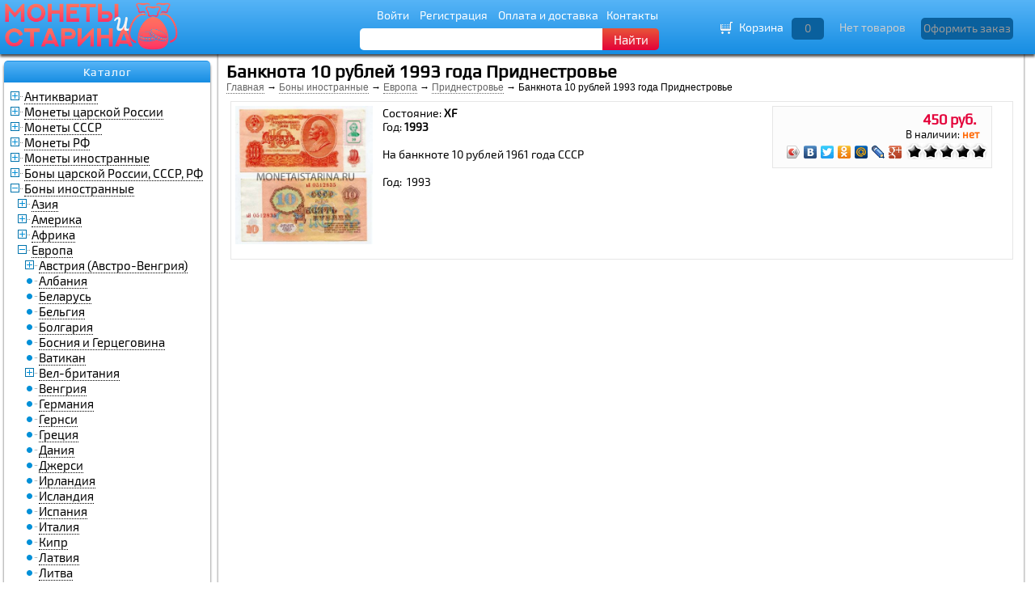

--- FILE ---
content_type: text/html; charset=utf-8
request_url: https://monetaistarina.ru/pridnestrove.c621/banknota-10-rubley-1993-goda-pridnestrove.p3951.html
body_size: 5866
content:
<!DOCTYPE html>
<html lang="ru">
<head>  
  
    
  <meta http-equiv="Content-Type" content="text/html; charset=utf-8">
  <title>Банкнота 10 рублей 1993 года Приднестровье</title>
    <meta name="description" content="№3  Банкнота 10 рублей

На банкноте 10 рублей 1961 года СССР

Год:  1993
Страна:  Приднестровье
Состояние:  XF">
<meta name="keywords" content="№3  Банкнота 10 рублей

На банкноте 10 рублей 1961 года СССР

Год:  1993
Страна:  Приднестровье
Состояние:  XF+">

    
    <meta name="viewport" content="width=device-width, initial-scale=1">  

  
  <link rel="preload" href="/data/mb/style.css" as="style">
  
  <link rel="icon" href="/data/mb/favicon.ico" type="image/x-icon">
  <link rel="shortcut icon" href="/data/mb/favicon.ico" type="image/x-icon">
  
   <!--[IF lt IE 9]>
<script>
window.location.href = "/oldbrowser.php";
</script>
<![ENDIF]-->
  <script type="text/javascript" defer src="/data/mb/jquery-2.1.1.min.js"></script>
  <script type="text/javascript" defer src="/data/mb/user.js"></script>

</head><body>
<div id="top_panel">
	<div class="container">
		<div id="logo">
			<a href="/"><img class="logo" src="/data/mb/logo.png" alt="Монеты и старина" style="max-width: 215px"></a>
		</div>
		<div class="nav-search">
			<div class="head-menu">
												<a href="#" onClick="ajaxLite('getAuthF','Y'); return false;">Войти</a>
				<a href="#" onClick="ajaxLite('getRegF','Y'); return false;">Регистрация</a>
								<a href="/page_2.html">Оплата и доставка</a><a href="/contacts/">Контакты</a>
			</div>
			<div id="search">
				<form id="searchForm" method="GET" action="/">
					<div id="search_inDiv">
						<input id="search_in" type="text" onKeyUp="search($('#search_in').val())" name="find" value="">
					</div>
					<div id="findBtnDiv">
						<button id="findBtn" onClick="$('#searchForm').submit(); return false;">Найти</button>
					</div>
				</form>
			</div>
		</div>

		<div id="cart_div">
			<div id="cart_i" style="cursor:default"><img src="/data/mb/cart_wb.gif"  alt="Перейти в корзину"></div><div id="cart_link">Корзина</div><div id="p_count_d"><button style="cursor:default" id="p_count">0</button></div><div id="sum">Нет товаров</div><div id="order_d"><button class="order_b" style="cursor:default">Оформить заказ</button></div>
		</div>
	</div>
	

</div>

<div id="sD" class="sDDef">
	<div id="sDContent">
	</div>
<div id="hideDivL" style="float:right;margin:7px">
	<img onClick="showSlide('sD','C');" class="sClose" width="20" src="/data/mb/to-top.png" alt="Наверх">
</div>
<div id="hideDivR" style="float:left; margin:7px">
	<img onClick="showSlide('sD','C');" class="sClose" width="20" src="/data/mb/to-top.png" alt="Наверх">
</div>
</div>
<div class="cb">
</div>


<div style="max-width:1280px; margin-left:auto; margin-right:auto; height:98%">


<div id="leftBlock">
		            <div id="left">
		    








    <div class="l_b">

    <div class="b_h"><h2 onClick="menu_sw('#b_c25');">Каталог</h2></div>

	<div id="b_c25" class="b_c m_hide">
	
<div>
  			
	<div class="t-r">
 

		<div class="_c cp l0">
							<img id="imc863" onClick="sHS('863');" src="/t3.png" alt="+-">
					</div>
		<div class="_n ">
							<a href="/antikvariat.c863/">Антиквариат</a>
				<input type="hidden" id="clev_863" value="1">
		</div>
	</div>
	<div class="cb"></div>
					<div id="cg_863"></div>
						
  			
	<div class="t-r">
 

		<div class="_c cp l0">
							<img id="imc856" onClick="sHS('856');" src="/t3.png" alt="+-">
					</div>
		<div class="_n ">
							<a href="/monety-carskoy-rossii.c856/">Монеты царской России</a>
				<input type="hidden" id="clev_856" value="1">
		</div>
	</div>
	<div class="cb"></div>
					<div id="cg_856"></div>
						
  			
	<div class="t-r">
 

		<div class="_c cp l0">
							<img id="imc857" onClick="sHS('857');" src="/t3.png" alt="+-">
					</div>
		<div class="_n ">
							<a href="/monety-sssr.c857/">Монеты СССР</a>
				<input type="hidden" id="clev_857" value="1">
		</div>
	</div>
	<div class="cb"></div>
					<div id="cg_857"></div>
						
  			
	<div class="t-r">
 

		<div class="_c cp l0">
							<img id="imc858" onClick="sHS('858');" src="/t3.png" alt="+-">
					</div>
		<div class="_n ">
							<a href="/monety-rf.c858/">Монеты РФ</a>
				<input type="hidden" id="clev_858" value="1">
		</div>
	</div>
	<div class="cb"></div>
					<div id="cg_858"></div>
						
  			
	<div class="t-r">
 

		<div class="_c cp l0">
							<img id="imc13" onClick="sHS('13');" src="/t3.png" alt="+-">
					</div>
		<div class="_n ">
							<a href="/monety-inostrannye.c13/">Монеты иностранные</a>
				<input type="hidden" id="clev_13" value="1">
		</div>
	</div>
	<div class="cb"></div>
					<div id="cg_13"></div>
						
  			
	<div class="t-r">
 

		<div class="_c cp l0">
							<img id="imc5" onClick="sHS('5');" src="/t3.png" alt="+-">
					</div>
		<div class="_n ">
							<a href="/bony-carskoy-rossii-sssr-rf.c5/">Боны царской России, СССР, РФ</a>
				<input type="hidden" id="clev_5" value="1">
		</div>
	</div>
	<div class="cb"></div>
					<div id="cg_5"></div>
						
  			
	<div class="t-r">
 

		<div class="_c cp l0">
							<img id="imc496" onClick="sHS('496');" src="/t2.png" alt="--">
					</div>
		<div class="_n ">
							<a href="/bony-inostrannye.c496/">Боны иностранные</a>
				<input type="hidden" id="clev_496" value="1">
		</div>
	</div>
	<div class="cb"></div>
							<div id="cg_496">
				
  			
	<div class="t-r">
 

		<div class="_c cp l1">
							<img id="imc794" onClick="sHS('794');" src="/t3.png" alt="+-">
					</div>
		<div class="_n ">
							<a href="/aziya.c794/">Азия</a>
				<input type="hidden" id="clev_794" value="2">
		</div>
	</div>
	<div class="cb"></div>
					<div id="cg_794"></div>
						
  			
	<div class="t-r">
 

		<div class="_c cp l1">
							<img id="imc795" onClick="sHS('795');" src="/t3.png" alt="+-">
					</div>
		<div class="_n ">
							<a href="/amerika.c795/">Америка</a>
				<input type="hidden" id="clev_795" value="2">
		</div>
	</div>
	<div class="cb"></div>
					<div id="cg_795"></div>
						
  			
	<div class="t-r">
 

		<div class="_c cp l1">
							<img id="imc796" onClick="sHS('796');" src="/t3.png" alt="+-">
					</div>
		<div class="_n ">
							<a href="/afrika.c796/">Африка</a>
				<input type="hidden" id="clev_796" value="2">
		</div>
	</div>
	<div class="cb"></div>
					<div id="cg_796"></div>
						
  			
	<div class="t-r">
 

		<div class="_c cp l1">
							<img id="imc797" onClick="sHS('797');" src="/t2.png" alt="--">
					</div>
		<div class="_n ">
							<a href="/evropa.c797/">Европа</a>
				<input type="hidden" id="clev_797" value="2">
		</div>
	</div>
	<div class="cb"></div>
							<div id="cg_797">
				
  			
	<div class="t-r">
 

		<div class="_c cp l2">
							<img id="imc690" onClick="sHS('690');" src="/t3.png" alt="+-">
					</div>
		<div class="_n ">
							<a href="/avstriya-avstro-vengriya.c690/">Австрия (Австро-Венгрия)</a>
				<input type="hidden" id="clev_690" value="3">
		</div>
	</div>
	<div class="cb"></div>
					<div id="cg_690"></div>
						
  			
	<div class="t-r">
 

		<div class="_c l2">
							<img src="/t1.png" alt="●-">
					</div>
		<div class="_n ">
							<a href="/albaniya.c585/">Албания</a>
				<input type="hidden" id="clev_585" value="3">
		</div>
	</div>
	<div class="cb"></div>
						
  			
	<div class="t-r">
 

		<div class="_c l2">
							<img src="/t1.png" alt="●-">
					</div>
		<div class="_n ">
							<a href="/belarus.c673/">Беларусь</a>
				<input type="hidden" id="clev_673" value="3">
		</div>
	</div>
	<div class="cb"></div>
						
  			
	<div class="t-r">
 

		<div class="_c l2">
							<img src="/t1.png" alt="●-">
					</div>
		<div class="_n ">
							<a href="/belgiya.c531/">Бельгия</a>
				<input type="hidden" id="clev_531" value="3">
		</div>
	</div>
	<div class="cb"></div>
						
  			
	<div class="t-r">
 

		<div class="_c l2">
							<img src="/t1.png" alt="●-">
					</div>
		<div class="_n ">
							<a href="/bolgariya.c583/">Болгария</a>
				<input type="hidden" id="clev_583" value="3">
		</div>
	</div>
	<div class="cb"></div>
						
  			
	<div class="t-r">
 

		<div class="_c l2">
							<img src="/t1.png" alt="●-">
					</div>
		<div class="_n ">
							<a href="/bosniya-i-gercegovina.c508/">Босния и Герцеговина</a>
				<input type="hidden" id="clev_508" value="3">
		</div>
	</div>
	<div class="cb"></div>
						
  			
	<div class="t-r">
 

		<div class="_c l2">
							<img src="/t1.png" alt="●-">
					</div>
		<div class="_n ">
							<a href="/vatikan.c588/">Ватикан</a>
				<input type="hidden" id="clev_588" value="3">
		</div>
	</div>
	<div class="cb"></div>
						
  			
	<div class="t-r">
 

		<div class="_c cp l2">
							<img id="imc739" onClick="sHS('739');" src="/t3.png" alt="+-">
					</div>
		<div class="_n ">
							<a href="/vel-britaniya.c739/">Вел-британия</a>
				<input type="hidden" id="clev_739" value="3">
		</div>
	</div>
	<div class="cb"></div>
					<div id="cg_739"></div>
						
  			
	<div class="t-r">
 

		<div class="_c l2">
							<img src="/t1.png" alt="●-">
					</div>
		<div class="_n ">
							<a href="/vengriya.c571/">Венгрия</a>
				<input type="hidden" id="clev_571" value="3">
		</div>
	</div>
	<div class="cb"></div>
						
  			
	<div class="t-r">
 

		<div class="_c l2">
							<img src="/t1.png" alt="●-">
					</div>
		<div class="_n ">
							<a href="/germaniya.c532/">Германия</a>
				<input type="hidden" id="clev_532" value="3">
		</div>
	</div>
	<div class="cb"></div>
						
  			
	<div class="t-r">
 

		<div class="_c l2">
							<img src="/t1.png" alt="●-">
					</div>
		<div class="_n ">
							<a href="/gernsi.c677/">Гернси</a>
				<input type="hidden" id="clev_677" value="3">
		</div>
	</div>
	<div class="cb"></div>
						
  			
	<div class="t-r">
 

		<div class="_c l2">
							<img src="/t1.png" alt="●-">
					</div>
		<div class="_n ">
							<a href="/greciya.c566/">Греция</a>
				<input type="hidden" id="clev_566" value="3">
		</div>
	</div>
	<div class="cb"></div>
						
  			
	<div class="t-r">
 

		<div class="_c l2">
							<img src="/t1.png" alt="●-">
					</div>
		<div class="_n ">
							<a href="/daniya.c547/">Дания</a>
				<input type="hidden" id="clev_547" value="3">
		</div>
	</div>
	<div class="cb"></div>
						
  			
	<div class="t-r">
 

		<div class="_c l2">
							<img src="/t1.png" alt="●-">
					</div>
		<div class="_n ">
							<a href="/dzhersi.c514/">Джерси</a>
				<input type="hidden" id="clev_514" value="3">
		</div>
	</div>
	<div class="cb"></div>
						
  			
	<div class="t-r">
 

		<div class="_c l2">
							<img src="/t1.png" alt="●-">
					</div>
		<div class="_n ">
							<a href="/irlandiya.c555/">Ирландия</a>
				<input type="hidden" id="clev_555" value="3">
		</div>
	</div>
	<div class="cb"></div>
						
  			
	<div class="t-r">
 

		<div class="_c l2">
							<img src="/t1.png" alt="●-">
					</div>
		<div class="_n ">
							<a href="/islandiya.c667/">Исландия</a>
				<input type="hidden" id="clev_667" value="3">
		</div>
	</div>
	<div class="cb"></div>
						
  			
	<div class="t-r">
 

		<div class="_c l2">
							<img src="/t1.png" alt="●-">
					</div>
		<div class="_n ">
							<a href="/ispaniya.c570/">Испания</a>
				<input type="hidden" id="clev_570" value="3">
		</div>
	</div>
	<div class="cb"></div>
						
  			
	<div class="t-r">
 

		<div class="_c l2">
							<img src="/t1.png" alt="●-">
					</div>
		<div class="_n ">
							<a href="/italiya.c540/">Италия</a>
				<input type="hidden" id="clev_540" value="3">
		</div>
	</div>
	<div class="cb"></div>
						
  			
	<div class="t-r">
 

		<div class="_c l2">
							<img src="/t1.png" alt="●-">
					</div>
		<div class="_n ">
							<a href="/kipr.c541/">Кипр</a>
				<input type="hidden" id="clev_541" value="3">
		</div>
	</div>
	<div class="cb"></div>
						
  			
	<div class="t-r">
 

		<div class="_c l2">
							<img src="/t1.png" alt="●-">
					</div>
		<div class="_n ">
							<a href="/latviya.c649/">Латвия</a>
				<input type="hidden" id="clev_649" value="3">
		</div>
	</div>
	<div class="cb"></div>
						
  			
	<div class="t-r">
 

		<div class="_c l2">
							<img src="/t1.png" alt="●-">
					</div>
		<div class="_n ">
							<a href="/litva.c575/">Литва</a>
				<input type="hidden" id="clev_575" value="3">
		</div>
	</div>
	<div class="cb"></div>
						
  			
	<div class="t-r">
 

		<div class="_c l2">
							<img src="/t1.png" alt="●-">
					</div>
		<div class="_n ">
							<a href="/lyuksemburg.c578/">Люксембург</a>
				<input type="hidden" id="clev_578" value="3">
		</div>
	</div>
	<div class="cb"></div>
						
  			
	<div class="t-r">
 

		<div class="_c l2">
							<img src="/t1.png" alt="●-">
					</div>
		<div class="_n ">
							<a href="/makedoniya.c661/">Македония</a>
				<input type="hidden" id="clev_661" value="3">
		</div>
	</div>
	<div class="cb"></div>
						
  			
	<div class="t-r">
 

		<div class="_c l2">
							<img src="/t1.png" alt="●-">
					</div>
		<div class="_n ">
							<a href="/malta.c624/">Мальта</a>
				<input type="hidden" id="clev_624" value="3">
		</div>
	</div>
	<div class="cb"></div>
						
  			
	<div class="t-r">
 

		<div class="_c l2">
							<img src="/t1.png" alt="●-">
					</div>
		<div class="_n ">
							<a href="/moldaviya.c518/">Молдавия</a>
				<input type="hidden" id="clev_518" value="3">
		</div>
	</div>
	<div class="cb"></div>
						
  			
	<div class="t-r">
 

		<div class="_c l2">
							<img src="/t1.png" alt="●-">
					</div>
		<div class="_n ">
							<a href="/monako.c654/">Монако</a>
				<input type="hidden" id="clev_654" value="3">
		</div>
	</div>
	<div class="cb"></div>
						
  			
	<div class="t-r">
 

		<div class="_c l2">
							<img src="/t1.png" alt="●-">
					</div>
		<div class="_n ">
							<a href="/niderlandy.c548/">Нидерланды</a>
				<input type="hidden" id="clev_548" value="3">
		</div>
	</div>
	<div class="cb"></div>
						
  			
	<div class="t-r">
 

		<div class="_c l2">
							<img src="/t1.png" alt="●-">
					</div>
		<div class="_n ">
							<a href="/norvegiya.c567/">Норвегия</a>
				<input type="hidden" id="clev_567" value="3">
		</div>
	</div>
	<div class="cb"></div>
						
  			
	<div class="t-r">
 

		<div class="_c l2">
							<img src="/t1.png" alt="●-">
					</div>
		<div class="_n ">
							<a href="/ostrov-men.c655/">Остров Мэн</a>
				<input type="hidden" id="clev_655" value="3">
		</div>
	</div>
	<div class="cb"></div>
						
  			
	<div class="t-r">
 

		<div class="_c l2">
							<img src="/t1.png" alt="●-">
					</div>
		<div class="_n ">
							<a href="/polsha.c582/">Польша</a>
				<input type="hidden" id="clev_582" value="3">
		</div>
	</div>
	<div class="cb"></div>
						
  			
	<div class="t-r">
 

		<div class="_c l2">
							<img src="/t1.png" alt="●-">
					</div>
		<div class="_n ">
							<a href="/portugaliya.c539/">Португалия</a>
				<input type="hidden" id="clev_539" value="3">
		</div>
	</div>
	<div class="cb"></div>
						
  			
	<div class="t-r">
 

		<div class="_c l2">
							<img src="/t1.png" alt="●-">
					</div>
		<div class="_n acc">
							Приднестровье				<input type="hidden" id="clev_621" value="3">
		</div>
	</div>
	<div class="cb"></div>
						
  			
	<div class="t-r">
 

		<div class="_c l2">
							<img src="/t1.png" alt="●-">
					</div>
		<div class="_n ">
							<a href="/rumyniya.c586/">Румыния</a>
				<input type="hidden" id="clev_586" value="3">
		</div>
	</div>
	<div class="cb"></div>
						
  			
	<div class="t-r">
 

		<div class="_c l2">
							<img src="/t1.png" alt="●-">
					</div>
		<div class="_n ">
							<a href="/san-marino.c605/">Сан-Марино</a>
				<input type="hidden" id="clev_605" value="3">
		</div>
	</div>
	<div class="cb"></div>
						
  			
	<div class="t-r">
 

		<div class="_c l2">
							<img src="/t1.png" alt="●-">
					</div>
		<div class="_n ">
							<a href="/sardiniya.c602/">Сардиния</a>
				<input type="hidden" id="clev_602" value="3">
		</div>
	</div>
	<div class="cb"></div>
						
  			
	<div class="t-r">
 

		<div class="_c cp l2">
							<img id="imc800" onClick="sHS('800');" src="/t3.png" alt="+-">
					</div>
		<div class="_n ">
							<a href="/serbiya-yugoslaviya.c800/">Сербия (Югославия)</a>
				<input type="hidden" id="clev_800" value="3">
		</div>
	</div>
	<div class="cb"></div>
					<div id="cg_800"></div>
						
  			
	<div class="t-r">
 

		<div class="_c l2">
							<img src="/t1.png" alt="●-">
					</div>
		<div class="_n ">
							<a href="/slovakiya.c666/">Словакия</a>
				<input type="hidden" id="clev_666" value="3">
		</div>
	</div>
	<div class="cb"></div>
						
  			
	<div class="t-r">
 

		<div class="_c l2">
							<img src="/t1.png" alt="●-">
					</div>
		<div class="_n ">
							<a href="/sloveniya.c581/">Словения</a>
				<input type="hidden" id="clev_581" value="3">
		</div>
	</div>
	<div class="cb"></div>
						
  			
	<div class="t-r">
 

		<div class="_c l2">
							<img src="/t1.png" alt="●-">
					</div>
		<div class="_n ">
							<a href="/ukraina.c543/">Украина</a>
				<input type="hidden" id="clev_543" value="3">
		</div>
	</div>
	<div class="cb"></div>
						
  			
	<div class="t-r">
 

		<div class="_c l2">
							<img src="/t1.png" alt="●-">
					</div>
		<div class="_n ">
							<a href="/finlyandiya.c613/">Финляндия</a>
				<input type="hidden" id="clev_613" value="3">
		</div>
	</div>
	<div class="cb"></div>
						
  			
	<div class="t-r">
 

		<div class="_c cp l2">
							<img id="imc787" onClick="sHS('787');" src="/t3.png" alt="+-">
					</div>
		<div class="_n ">
							<a href="/franciya.c787/">Франция</a>
				<input type="hidden" id="clev_787" value="3">
		</div>
	</div>
	<div class="cb"></div>
					<div id="cg_787"></div>
						
  			
	<div class="t-r">
 

		<div class="_c l2">
							<img src="/t1.png" alt="●-">
					</div>
		<div class="_n ">
							<a href="/horvatiya.c517/">Хорватия</a>
				<input type="hidden" id="clev_517" value="3">
		</div>
	</div>
	<div class="cb"></div>
						
  			
	<div class="t-r">
 

		<div class="_c l2">
							<img src="/t1.png" alt="●-">
					</div>
		<div class="_n ">
							<a href="/chernogoriya.c584/">Черногория</a>
				<input type="hidden" id="clev_584" value="3">
		</div>
	</div>
	<div class="cb"></div>
						
  			
	<div class="t-r">
 

		<div class="_c cp l2">
							<img id="imc782" onClick="sHS('782');" src="/t3.png" alt="+-">
					</div>
		<div class="_n ">
							<a href="/chehiya-chehoslovakiya.c782/">Чехия (Чехословакия)</a>
				<input type="hidden" id="clev_782" value="3">
		</div>
	</div>
	<div class="cb"></div>
					<div id="cg_782"></div>
						
  			
	<div class="t-r">
 

		<div class="_c l2">
							<img src="/t1.png" alt="●-">
					</div>
		<div class="_n ">
							<a href="/shveycariya.c593/">Швейцария</a>
				<input type="hidden" id="clev_593" value="3">
		</div>
	</div>
	<div class="cb"></div>
						
  			
	<div class="t-r">
 

		<div class="_c l2">
							<img src="/t1.png" alt="●-">
					</div>
		<div class="_n ">
							<a href="/shveciya.c549/">Швеция</a>
				<input type="hidden" id="clev_549" value="3">
		</div>
	</div>
	<div class="cb"></div>
						
  			
	<div class="t-r">
 

		<div class="_c l2">
							<img src="/t1.png" alt="●-">
					</div>
		<div class="_n ">
							<a href="/estoniya.c611/">Эстония</a>
				<input type="hidden" id="clev_611" value="3">
		</div>
	</div>
	<div class="cb"></div>
						
  								</div>			
	<div class="t-r">
 

		<div class="_c cp l1">
							<img id="imc798" onClick="sHS('798');" src="/t3.png" alt="+-">
					</div>
		<div class="_n ">
							<a href="/okeaniya.c798/">Океания</a>
				<input type="hidden" id="clev_798" value="2">
		</div>
	</div>
	<div class="cb"></div>
					<div id="cg_798"></div>
						
  								</div>			
	<div class="t-r">
 

		<div class="_c cp l0">
							<img id="imc9" onClick="sHS('9');" src="/t3.png" alt="+-">
					</div>
		<div class="_n ">
							<a href="/aksessuary.c9/">Аксессуары</a>
				<input type="hidden" id="clev_9" value="1">
		</div>
	</div>
	<div class="cb"></div>
					<div id="cg_9"></div>
						
  			
	<div class="t-r">
 

		<div class="_c cp l0">
							<img id="imc10" onClick="sHS('10');" src="/t3.png" alt="+-">
					</div>
		<div class="_n ">
							<a href="/literatura.c10/">Литература</a>
				<input type="hidden" id="clev_10" value="1">
		</div>
	</div>
	<div class="cb"></div>
					<div id="cg_10"></div>
						
  			
	<div class="t-r">
 

		<div class="_c cp l0">
							<img id="imc854" onClick="sHS('854');" src="/t3.png" alt="+-">
					</div>
		<div class="_n ">
							<a href="/arhiv.c854/">Архив</a>
				<input type="hidden" id="clev_854" value="1">
		</div>
	</div>
	<div class="cb"></div>
					<div id="cg_854"></div>
						
      </div>
	</div>
	</div>











    <div class="l_b">

    <div class="b_h"><h2 onClick="menu_sw('#b_c13');">Новости</h2></div>

	<div id="b_c13" class="b_c m_hide">
	
<div align="left">
    <b>23.02.2024</b><br>
  <a href="show_news_89.html">С праздником 23 Февраля! В день доблести и мужества Позвольте пожелать Всего, что только нужно Вам, Чтоб жить и процветать. В делах успеха быстрого, Уверенных побед, Здоровья богатырского, Счастливых много лет.</a>
    <br><br><b>09.05.2023</b><br>
  <a href="show_news_88.html">Поздравляем с Днем Победы — С легендарным, светлым днем. Мы желаем мира в доме, В обществе, в стране родной! Пусть помнит враг о сорок пятом, Что Россию никому не победить! Любить страну мы будем свято, Победой нашей дорожить!</a>
    <br><br><b>23.02.2022</b><br>
  <a href="show_news_87.html">С Днем Защитника Отечества! Пусть всегда вам и во всем везет! В каждом деле пусть сопутствует удача. Пусть судьба вам только лучшее дает, С легкостью решая все задачи!</a>
  <br><br>
</div>
	</div>
	</div>



          </div>
          </div>
<div id="content">
			            
		  
		  
		            <div id="main">
			
<script type="text/javascript" src="/data/mb/highslide.packed.js"></script>
<script type="text/javascript">
<!--
    hs.graphicsDir = '/data/mb/';
    hs.outlineType = 'rounded';
    hs.showCredits = false;
    hs.loadingOpacity = 1;

    hs.lang.restoreTitle = 'Нажмите на картинку чтобы закрыть окно';
    hs.lang.loadingText = 'Загрузка...';
    hs.lang.loadingTitle = 'Отменить загрузку';
    hs.lang.focusTitle = 'Нажмите для возврата к картинке';
    hs.lang.fullExpandTitle = 'Развернуть во всю величину';
//-->
</script>
	
<div itemscope itemtype="http://schema.org/Product" class="prod-detailed">
<div class="h1d"><h1 itemprop="name">Банкнота 10 рублей 1993 года Приднестровье</h1></div>
<div class="catPath">
					<a href="/">Главная</a>
			 → 		<a href="/bony-inostrannye.c496/">Боны иностранные</a>
			 → 		<a href="/evropa.c797/">Европа</a>
			 → 		<a href="/pridnestrove.c621/">Приднестровье</a>
		 → Банкнота 10 рублей 1993 года Приднестровье	
</div> 
 





<div class="pd_div"> 
<div class="pd_imb H">
				
		          			<div class="pd_i_box">				
				
						<a href="/data/big/prd_1961-10r.jpg" class="highslide" onclick="return hs.expand(this)">
							<img itemprop="image" src="/data/medium/prd_1961-10r.jpg" alt="Банкнота 10 рублей 1993 года Приднестровье">
						</a>
					
			</div>
									
				

		  
          
             

			
		       		
</div>
<div class="c_bl" style="width:260px; float:right; background:#fcfcfc;     border: 1px solid #e6e6e6; display: block; margin: 0 20px 10px 10px; padding: 5px;">
             <div class="trow"> 
								<div class="price cell" style="padding: 0 7px; text-align:right; width:240px"  itemprop="offers" itemscope itemtype="http://schema.org/Offer">
				
													<meta itemprop="priceCurrency" content="" />
							<meta itemprop="price" content="450"/>						
							450  руб.
						

                    
                </div>
											</div>	

			<div style="text-align:right; margin:0 10px; font-size:13px;">
			       											В наличии: <b>
						
													<span class="error">
															нет
								
														</span>
												</b>
													

			</div>
		

	<div style=" width:100px; height:20px; float:right; padding-top:3px; white-space:nowrap"  onMouseOver="$('#rate').hide();$('.unit-rating').show();" onMouseOut="$('#rate').show();$('.unit-rating').hide();">
                    <ul id="rate" style="list-style:none; width:100px; padding:0;margin:0; display:block"> 
											<li style="float:left; width:20px; height:20px; list-style:none;">
					   
						<img src="/data/mb/blackstar_big.gif" alt=""> 
					 						</li>
                      						<li style="float:left; width:20px; height:20px; list-style:none;">
					   
						<img src="/data/mb/blackstar_big.gif" alt=""> 
					 						</li>
                      						<li style="float:left; width:20px; height:20px; list-style:none;">
					   
						<img src="/data/mb/blackstar_big.gif" alt=""> 
					 						</li>
                      						<li style="float:left; width:20px; height:20px; list-style:none;">
					   
						<img src="/data/mb/blackstar_big.gif" alt=""> 
					 						</li>
                      						<li style="float:left; width:20px; height:20px; list-style:none;">
					   
						<img src="/data/mb/blackstar_big.gif" alt=""> 
					 						</li>
                       
					 </ul>
					 
					<ul class="unit-rating" style="width:100px; display:none">
                      <li class="current-rating" style="width:100px;">&nbsp;</li>
                      <li><a href="#" onclick="prod_vote(1,3951); return false;" title="Очень плохо" class="r1-unit rater">Очень плохо</a></li>
                      <li><a href="#" onclick="prod_vote(2,3951); return false;" title="Плохо" class="r2-unit rater">Плохо</a></li>
                      <li><a href="#" onclick="prod_vote(3,3951); return false;" title="Средне" class="r3-unit rater">Средне</a></li>
                      <li><a href="#" onclick="prod_vote(4,3951); return false;" title="Хорошо" class="r4-unit rater">Хорошо</a></li>
                      <li><a href="#" onclick="prod_vote(5,3951); return false;" title="Отлично" class="r5-unit rater">Отлично</a></li>
                    </ul>					  
	</div>				
			
				<noindex>				
	<script type="text/javascript" src="//yastatic.net/share/share.js" charset="utf-8"></script>
	<div style="text-align:right">
		<div class="yashare-auto-init" data-yashareL10n="ru" data-yashareType="icon" data-yashareQuickServices="vkontakte,facebook,twitter,odnoklassniki,moimir,lj,gplus"></div>
	</div>
	</noindex>
</div>
	<div id="productDesc" class="product-desc" itemprop="description">
            
						
            			
            
						Состояние: <b>XF</b><br>			Год: <b>1993</b><br>												
									
			
			
            <br>
На банкноте 10 рублей 1961 года СССР<br>
<br>
Год:&nbsp; 1993<br> 
	</div>

</div>

</div>
<div style="clear:both"> </div>


	  		  </div>
		            
		  
</div>
</div>
<div class="cb"> </div>


<!--[IF lt IE 10]>
<script src="/data/mb/placeholders.min.js"></script>
<![ENDIF]-->

<link rel="stylesheet" href="/data/mb/style.css" type="text/css" media="screen">

<!-- Yandex.Metrika counter -->
<script type="text/javascript" >
   (function(m,e,t,r,i,k,a){m[i]=m[i]||function(){(m[i].a=m[i].a||[]).push(arguments)};
   m[i].l=1*new Date();k=e.createElement(t),a=e.getElementsByTagName(t)[0],k.async=1,k.src=r,a.parentNode.insertBefore(k,a)})
   (window, document, "script", "https://mc.yandex.ru/metrika/tag.js", "ym");

   ym(789510, "init", {
        clickmap:true,
        trackLinks:true,
        accurateTrackBounce:true,
        trackHash:true,
        ecommerce:"dataLayer"
   });
</script>
<noscript><div><img src="https://mc.yandex.ru/watch/789510" style="position:absolute; left:-9999px;" alt="" /></div></noscript>
<!-- /Yandex.Metrika counter -->

</body></html>
  

--- FILE ---
content_type: text/css
request_url: https://monetaistarina.ru/data/mb/style.css
body_size: 4502
content:
html,body{font-size:100.1%;height:100%;}
body{color:#000;font-family:Exo2, sans-serif;font-size:14px;text-align:left;margin:0;padding:0;}
img{border:0}
a{color:#000;text-decoration:none}
a:hover, .catPath a:hover{color:#e4023a;border:none}
.oki{color:#393;}
.error{color:#f60;}
.mb_er{font-size:1.5em;padding:20px;text-align:center;}
.semafor{background:url("best.png") repeat scroll 0 0 rgba(0, 0, 0, 0);height:70px;position:absolute;right:0;top:0;width:70px;z-index:1;}
.cl9{font-size:9px;}
.cl12{font-size:12px;}
.cl18{font-size:18px;}
.container{max-width:1280px; margin-left:auto; margin-right:auto;display: flex; flex-flow: row wrap; justify-content: space-between}

.highslide-active-anchor img{visibility:hidden;}
.highslide-wrapper{background:none repeat scroll 0 0 #fff;}
.highslide-image{background:none repeat scroll 0 0 #fff;border:4px solid #fff;}
.highslide-loading{background:none repeat scroll 0 0 #000;border:1px solid #fff;color:#fff;display:block;font-size:11px;font-weight:bold;padding:3px;text-decoration:none;}
a.highslide-loading, a.highslide-loading:hover{color:#fff;font-weight:bold;text-decoration:none;}
.highslide-move{cursor:move;}
.highslide-overlay{display:none;}
a.highslide-full-expand{background:url("fullexpand.gif") no-repeat scroll 0 0 rgba(0, 0, 0, 0);display:block;height:34px;margin:0 10px 10px 0;width:34px;}
.highslide-display-block{display:block;}
.highslide-display-none{display:none;}
.highslide{cursor:url("zoomin.cur"), pointer;outline:medium none;}
.cbt{background:none repeat scroll 0 0 #e1e2e5;padding:4px 8px;}
.hd{background:url("tfon.gif") repeat-x scroll left top #446991;color:#fff;padding:5px 8px;}
.hdb{padding:12px 12px 14px;}
.hdbtop{padding:8px;}
.hmin{padding:4px 0;}
.hdbot{background:none repeat scroll 0 0 #e1e2e5;padding:4px 8px;}
.hdbot a{font-weight:bold;}
.hd a{color:#fff;text-decoration:none;}
.hd a:hover{color:#fff;text-decoration:none;}
@font-face{font-family:'Play';src:local('Play'), url(fonts/Play-Regular.ttf);}
@font-face{font-family:'Exo2';src:local('Exo 2'), url(fonts/Exo2-Regular.ttf);}
button{font-family:Exo2, sans-serif;cursor:pointer;font-size:15px;}
#top_panel{background:#168de2;background:linear-gradient(to bottom, #56b4f7, #168de2);height:67px;position:fixed;top:0px;width:100%;z-index:1000;}
#sD{top:67px!important}

.head-menu {text-align: center; margin-bottom: 5px}
.head-menu a, #cart_div a{color:#fff;font-size:14px;text-decoration:none;border:none;font-family:Exo2, sans-serif;}
.head-menu a{
	padding: 0 5px;
}
.head-menu a:hover{border-bottom:1px dotted #fff;}
#logo{width:380px;padding:3px 5px;}

.nav-search{
	width: 390px;
	padding: 5px 5px 0 5px;
	display: flex;
	flex-flow: column;
	justify-content: center;
}
#search, .head-menu {
	max-width: 390px;
}

#cart_div{width:390px; display: flex; flex-flow: row; align-items: center; justify-content: right}

#content{float:left;border-radius:0 0 5px 5px;padding:75px 0 10px 10px;width:77%;min-height:91%}
#leftBlock{float:left;width:270px;margin-top:75px;}
.btnCancel:hover, .sClose:hover{opacity:0.7;}
#top_panel, #slideDiv, #content{box-shadow:0 3px 3px rgba(0, 0, 0, 0.7);}
#search{padding:3px 0 0;}
#search_catBtn{background:#ccc;background:linear-gradient(to bottom, #eee 0px, #ccc 100%);border-radius:5px 0 0 5px;border:none;display:table-cell;font-size:11px;height:22px;margin:0;overflow:hidden;white-space:nowrap;width:120px;vertical-align:middle;}
#search_in{border:0 none;border-radius:5px 0 0 5px;color:#666;display:table-cell;font-size:16px;height:27px;margin:0;padding:0 5px;width:290px;}
#search_inDiv{float:left;height:27px;width:300px;}
#search_catDiv{float:left;height:22px;width:120px;}
.sd{background:#fff;margin:1px;vertical-align:middle;border:1px solid #168de2;color:#000;}
#sDContent .sd a{color:#000;border-bottom:1px dotted #000;}
.simg{width:40px;height:40px}
.simg img{width:40px;}
.sname{width:620px;height:40px;padding:0 10px;}
.sprice{width:100px;height:40px;text-align:center;}
.reg_f_error{color:#ffe100;display:none;margin-bottom:3px;}
.mist{background:#333;height:100%;opacity:0.5;position:fixed;width:100%;top:0px;z-index:100;}
#loading{background:url("loading.gif") no-repeat #fff;background-position:10px 30px;border-radius:10px;border:1px solid #ccc;height:60px;text-align:center;padding:10px;left:50%;margin-left:-157px;margin-top:-12px;opacity:1;position:fixed;top:50%;width:314px;z-index:9900;}
#contacts{position:absolute;border-radius:0 0 5px 5px;background:#168de2;z-index:1000;background:linear-gradient(to top, #56b4f7, #168de2);padding:12px 10px 8px;text-align:center;top:33px;width:235px;margin-left:5px;}
#findBtn{border:0;border-radius:0 5px 5px 0;display:table-cell;height:27px;width:70px;vertical-align:middle;}
#findBtnDiv{display:table-cell;}
#p_count{display:block;float:left;padding:3px 5px 4px;width:20px;}
.order_b, #p_count, .order_b_a, #p_count_a, .btnOk,.btnCancel{border:0;border-radius:5px;font-size:14px;}
.order_b_a, #p_count_a, #findBtn, .btnOk{background:#e4023a;background:linear-gradient(to bottom, #e85538, #e4023a);color:#fff;}
.order_b, #p_count{background:#0a609d;color:#999;}
#p_count, #p_count_a{margin-left:5px;margin-top:3px;height:27px;text-align:center;width:40px;display:block;}
.order_b_a, .order_b{height:27px;padding:2px 3px 3px;white-space:nowrap;}
.btnOk, .btnCancel{padding:3px 0;width:100px;}
.btnCancel{background:#D0D9E0;background:linear-gradient(to top, #5f94b9, #1c6aa1);white-space:nowrap;color:#fff;}
.cb{clear:both}
#sD{padding:10px;position:fixed;z-index:1100;background:#168de2;background:linear-gradient(to top, #56b4f7, #168de2);display:none;border-radius:0 0 5px 5px;}
.sDDef{margin-left:20%;width:50%;}
.authF{width:350px;margin-left:37%;margin-left:calc(50% - 175px);}
#sDContent{left:10px;margin:5px;color:#fff;font-size:14px;text-decoration:none;font-family:Exo2, sans-serif;}
#sDContent a{margin:0 5px;color:#fff;border:none;}
#sDContent a:hover{border-bottom:1px dotted #fff;}
#sDContent input{border:1px solid #199de2;border-radius:5px;margin-bottom:3px;padding-left:5px;}
#sDContent .wi{border:1px solid #FF4800;background:#FCCCCC;}
.UserInfo_field .wi{border:1px solid #e4023a;background:#FCCCCC;}
.errBlue > a{color:#6769ba;font-weight:bold;}
.cart_pdiv{width:800px;color:#000;display:table-row;}
.tc,.th{padding:10px 5px;border:1px solid #168de2;vertical-align:middle;}
.tc{background:#fff;}
.th{background:#a1d6fb;font-weight:bold}
.ci{width:50px}
.cn{width:100%}
.co,.dp{text-align:center;}
.dp{width:20px;}
.cart_pdiv_Editcount{position:absolute;width:220px;border:1px solid #ccc;border-radius:10px;padding:5px;height:80px;margin-top:-40px;background:#ffe69e;box-shadow:0 3px 3px rgba(0, 0, 0, 0.7);}
.c_p_in{width:40px;border:1px solid #168de2;padding-left:5px;text-align:center;}
#left, #right{width:255px;margin-left:5px;}
.b_h{background:#168de2;background:linear-gradient(to bottom,#56B4F7 ,#168de2);border-radius:5px 5px 0 0;color:#fff;text-align:center;border-top:1px solid #168de2;border-radius:5px 5px 0 0;}
h3,h2,h1{font-family:Play;margin:0;}
.b_h h2{padding:5px;margin:0;font-size:14px;font-weight:normal;letter-spacing:1px;}
.l_b{box-shadow:0 3px 3px rgba(0, 0, 0, 0.7);border-radius:5px 5px 0 0;margin-bottom:10px;}
.b_c{padding:8px;margin-bottom:10px;}
.p_top, .p_info, .t-r, .tr{display:table-row;}
.p_top{height:27px;}
.p_top_c{white-space:nowrap;width:100%;text-align:right;vertical-align:middle;padding:0 10px 0 10px;}
.price{color:#e4023a;font-family:Play;font-size:18px;font-weight:bold;white-space:nowrap;vertical-align:middle;}
.market-price{background:url("line_through.gif") repeat-x scroll center center rgba(0, 0, 0, 0);}
.addToC{white-space:nowrap;}
.p_top_sep{border-bottom:1px dotted #168de2;margin:3px;}
.i_box, .p_desc, .price, .addToC,.sd, .tc,.th,.a_to_c_d,.c_v,.orderSInfoName,.orderSInfoVal,.p_top_c{display:table-cell;}
.p_desc, .i_box{vertical-align:top;}
.p_desc{padding-left:10px;height:130px;overflow:hidden;}
.p_desc p{margin-top:0}
.p_b{float:left;display:block;width:47%;margin:0 10px 10px 0;border:1px solid #e6e6e6;padding:5px;height:225px;overflow:hidden;}
.p_b h2{margin:3px 0 10px 0;padding:0;font-size:18px}
.c_v{background:none repeat scroll 0 0 #b00;border-radius:5px 0 0 5px;padding-left:3px;vertical-align:middle;background:linear-gradient(to bottom, #e85538, #e4023a);}
.c_v_i{border:0 none;border-radius:5px;margin-right:4px;padding:2px;text-align:center;width:25px;}
.a_to_c{background:none repeat scroll 0 0 #b00;border:0 none;border-radius:0 5px 5px 0;color:#fff;padding:4px;vertical-align:middle;background:linear-gradient(to bottom, #e85538, #e4023a);}
.a_to_c:hover,.c_v:hover,#findBtn:hover, .order_b_a:hover{background:linear-gradient(to bottom, #ED7360, #E93561);}
.c_added{position:absolute;width:130px;height:40px;padding:5px;border:2px solid #e85538;border-radius:10px;box-shadow:2px 2px 2px 0 #000;background:#fff;text-align:center;color:#393;padding:10px;margin:-35px 0 0 -89px;}
button:active, button:focus{outline:none}
.catPath{margin-bottom:5px;font-family:Arial,Tahoma,Verdana;font-size:12px;}
.catPath a{color:#666;border-bottom:1px dotted #666;font-family:Arial,Tahoma,Verdana;}
.paging{text-align:center;margin:0 auto 5px;clear:both;max-width:550px;}
.page_num_sp,.page_num,.page_num_act{max-width:20px;margin:3px 3px;float:left;color:#656565;padding:1px 3px}
.page_num_sp{margin:4px;}
.page_num{border:1px solid #a9a9a9;border-radius:3px;}
.page_num_act{font-weight:bold;border-radius:3px;color:#168de2;border:1px solid #168de2;}
.page_num a{color:#656565;border:none;}
.page_num:hover{border:1px solid #168de2;}
.page_num a:hover{color:#168de2;}
.h1d{max-width:97%;}
.h1d h1,.h1d h2{font-size:22px;}
.l1{padding-left:9px;}
.l2{padding-left:18px;}
.l3{padding-left:27px;}
.l4{padding-left:36px;}
.l5{padding-left:45px;}
.l6{padding-left:54px;}
.l7{padding-left:63px;}
._n{padding-bottom:1px;padding-left:2px;}
._j,._l,._c,._n{display:table-cell;vertical-align:top;}
._n a{border-bottom:1px dotted #000;font-size:15px;font-family:Exo2, sans-serif;}
._n a:hover,.p_rl a:hover{border:none;color:#e4023a;}
.acc{font-size:15px;color:#e4023a;}
.sf{border:1px solid #e7e7e7;display:block;float:left;margin:0 20px 10px 0;padding:5px 10px;width:97%;min-height:20px;text-align:center;background:#fafafa}
#sort{border-radius:3px;margin-left:0;background-color:#fcfcfc;background-image:linear-gradient(to bottom, #fcfcfc 0px, #f3f3f3 100%);border:1px solid #ccc;box-shadow:0 2px 2px rgba(0, 0, 0, 0.1);color:#000;white-space:nowrap;}
#sfc{position:absolute;width:180px;background:#fff;z-index:1900;border:1px solid #e7e7e7;margin:3px 20px 3px 85px;text-align:left;display:none;}
#sfc ul{margin:0px;list-style:none;padding:0}
#sfc ul li, #sort,.sClose, .cp, #cart_i, #p_count_a,#cart_link span,#sum_a span, .order_b_a{cursor:pointer;}
#sfc ul li{padding:3px 15px;}
#sfc ul li a{color:#666;}
#sfc ul li:hover{background:#ccc}
.p_rl{width:220px;float:left;border:1px solid #e6e6e6;margin:5px;padding:5px;text-align:center;min-height:265px;}
.p_rl a{font-family:Play;font-size:18px;border-bottom:1px dotted #000;}
.p_rl_n{height:45px;overflow:hidden;}
.p_rl_img{margin:15px 5px;height:150px;}
.p_rl_img img{max-width:150px;max-height:150px;}
.p_rl .price{display:block;}
.sp_i{background:rgba(0, 0, 0, 0) url("best.png") repeat scroll 0 0;height:70px;position:absolute;width:70px;z-index:1;}
#lp_next,#sp_next{padding:15px;text-align:center;}
.ajaxPage{padding:15px;color:#aaa;text-align:center;font-size:17px;font-weight:bold;font-family:Play;}
.unit-rating{list-style:none;height:20px;position:relative;margin:0;padding:0;background:url('starvote.gif') repeat-x top left;}
.unit-rating li{text-indent:-90000px;float:left;margin:0;padding:0}
.unit-rating li a{outline:none;display:block;width:20px;height:20px;text-indent:-9000px;z-index:20;position:absolute;padding:0}
.unit-rating li.current-rating{position:absolute;height:20px;display:block;text-indent:-9000px;z-index:1;background:url('starvote.gif') left bottom}
.unit-rating li a:hover{z-index:2;left:0;background:url('redstar_big.gif') left center}
.unit-rating a.r1-unit{left:0}
.unit-rating a.r1-unit:hover{width:20px}
.unit-rating a.r2-unit{left:20px}
.unit-rating a.r2-unit:hover{width:40px}
.unit-rating a.r3-unit{left:40px}
.unit-rating a.r3-unit:hover{width:60px}
.unit-rating a.r4-unit{left:60px}
.unit-rating a.r4-unit:hover{width:80px}
.unit-rating a.r5-unit{left:80px}
.unit-rating a.r5-unit:hover{width:100px}
.pd_imb{float:left;margin:0 10px 10px 0;}
.V{max-width:172px;}
.H{max-width:344px;}
.pd_div{float:left;width:97%;border:1px solid #e6e6e6;margin:5px;padding:5px;}
.pd_i_box{width:172px;float:left;}
.pd_i_box a, .i_box a, h2 a,.c_bl a,.highslide, #logo a,.p_rl_img a{border:none;}
.pd_i_box img{width:170px;}
.pd_all_pic img{width:70px;}
.UserInfo_field,.UserInfo_checkBox{margin:5px auto;position:relative;}
.UserInfo_field{width:255px;text-align:center;}
.UserInfo_checkBox{width:140px}
.UserInfo_field input, textarea{font-size:16px;width:250px;border-radius:5px;border:1px solid #0073ac;padding:5px;font-family:Exo2, sans-serif;}
.UserInfo_field textarea{height:100px;}
.UserInfo_checkBox img{display:inline-block;margin-left:-22px;margin-top:0;max-height:18px;max-width:18px;position:absolute;}
.SelectMethod{margin-left:390px;width:300px;}
.f16px{font-size:16px;}
.method_desc{color:#777;margin-bottom:5px;}
.orderSInfo>div>div,.orderSInfo>div,.green{font-family:Exo2, sans-serif;font-size:20px;}
.orderSInfo{border-radius:10px;width:360px;border:1px solid #eee;background:#fcfcfc;padding:20px 30px;margin:10px auto;}
.green{color:#393}
.orderSInfoName{width:210px}
.orderSInfoHead{margin-bottom:10px;}
#cart_i{margin:0 5px 0 0;width:16px;height:16px;}
#cart_link{width:60px;margin-left:3px;color:#fff;}
#p_count_d{width:40px;}
#sum,#sum_a{width:120px;text-align:center;margin-left:5px;}
#cart_c{float:left;width:70px;}
#order_d{width:120px;float:left;margin-top:3px;}
#myCatHelp, .c_p_in{border-radius:5px;}
#myCatHelp{background:#fff;position:absolute;margin:20px 0 0 -150px;text-align:left;padding:5px;width:300px;height:90px;display:none;border:1px solid #1F92E5;color:#1984D1}
.prim{color:#1A5882;}
#lb_otstup{height:30px;}
#sum_a{color:#fff}
#sum{color:#ccc}
.cnt{width:60%;margin:15px 0 15px 20%;}
.m_hide{display:block;}

/* 2019-09-01 */
.product-desc {
	float: left;
	max-width: 450px;
	min-width: 250px;
}

.p_info .i_box img {
	max-width: 150px;
}

@media screen and (max-width:1260px){
#content{max-width:73%;}
#logo{width: 235px}
.logo{max-height: 45px;}
}


@media screen and (max-width:1165px){
#logo{width: 235px}
}
@media screen and (max-width:1060px){#content{max-width:70%}
.nav-search{order: 3; width: 100%; align-items: center;}
#top_panel{height:115px; position: relative;}
#content{padding-top: 10px}
#leftBlock{margin-top: 10px}
#sD{top: 115px!important;}
}
@media screen and (max-width:960px){#leftBlock{margin-top:15px}
#sD{position:absolute}
#content{width:62%;max-width:62%;padding:15px}
.p_b{width:98%;height:auto}
.p_info{display:block}
.i_box,.p_desc{float:left;display:block}
.i_box, .i_box img{max-width:100px;}
.SelectMethod{margin:10px auto 10px auto}
}
@media screen and (max-width:810px){.sf{width:95%}
#content{max-width:95%;width:95%;padding:10px;box-shadow:none;clear:both;margin:0 auto;float:none;}
#search,#cart_div,#contacts{margin-left:auto;margin-right:auto;float:none;clear:both;}
.cnt{width:90%;margin-left:3%}
#left{width:95%;clear:both;margin-left:auto;margin-right:auto;}
#leftBlock{float:left;width:100%;margin-top:15px;}
#top_panel_auth{float:right}
#contacts{padding:5px 0 0 0; position:static;}
.b_h h2{font-size:21px;font-weight:bold;cursor:pointer;background:url('menu.png') no-repeat 93% 2%;}
.b_h h2:hover{opacity:0.8}
.m_hide{display:none;}
#cart_link{display:none}
#cart_div{width:310px}
#logo, .logo{width:130px}
}
@media screen and (max-width:555px){#top_panel{height:135px;}
#sD{top:135px!important}
.p_to_c{white-space:normal}
.orderSInfoVal{text-align:center;vertical-align:middle;}
.orderSInfo,.authF{width:90%}
.authF{margin-left:2%}
#sD{width:90%;margin:0 2%;}
.sDDef{margin-left:0;width:100%;}
}
@media screen and (max-width:540px){.p_rl{float:none;margin-left:auto;margin-right:auto;}
}

@media screen and (max-width: 420px) {
	#search_in{max-width: 220px;}
	#search_inDiv{max-width: 220px;}
}
@media screen and (max-width:390px){#top_panel{height:150px;min-width:330px;}
#logo, #logo img{width:100px;}
#logo{padding-top:5px;}
#sD{top:145px!important}
}